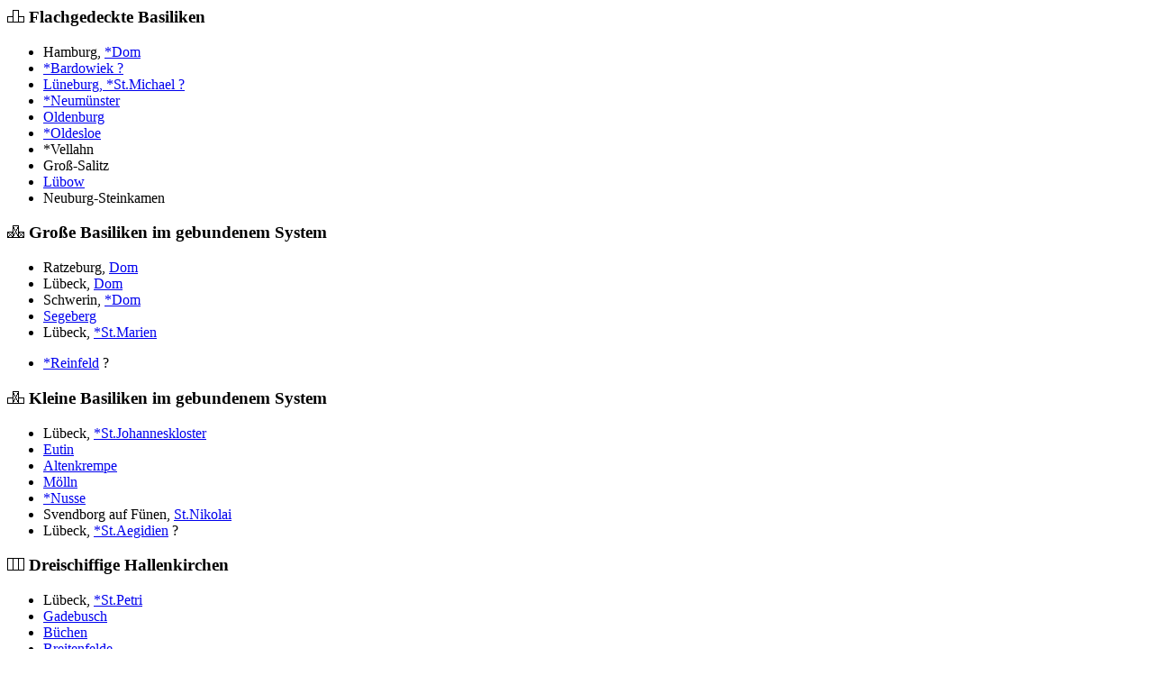

--- FILE ---
content_type: text/html; charset=ISO-8859-1
request_url: http://www.woelknet.de/pagesold/Pages/hlbukitx.htm
body_size: 5363
content:
<HTML>

<HEAD>

<TITLE>HLbukitx</TITLE>

</HEAD>

<BODY>

<A NAME=FlachB>
<H3><IMG SRC="../images/sy1-fb.gif">
Flachgedeckte Basiliken</H3></A>
<UL>
<LI>Hamburg, <A HREF="../kirchen/HH-Dom.htm">*Dom</A>
<LI><A HREF="../kirchen/Luen1.htm#Bardowiek">*Bardowiek ?</A>
<LI><A HREF="../kirchen/Luen1.htm#Michael">L&uuml;neburg, *St.Michael ?</A>
<LI><A HREF="../kirchen/Faldera.htm">*Neum&uuml;nster</A>
<LI><A HREF="../kirchen/Oldnburg.htm">Oldenburg</A>
<LI><A HREF="../kirchen/Oldesloe.htm">*Oldesloe</A>
<LI>*Vellahn
<LI>Gro&szlig;-Salitz
<LI><A HREF="../kirchen/Luebow.htm">L&uuml;bow</A>
<LI>Neuburg-Steinkamen
</UL>

<A NAME=GrossB>
<H3><IMG SRC="../images/sy2-gb.gif">
Gro&szlig;e Basiliken im gebundenem System</H3></A>
<UL>
<LI>Ratzeburg, <A HREF="../kirchen/RZ-D.htm">Dom</A>
<LI>L&uuml;beck, <A HREF="../kirchen/HL-Dom.htm">Dom</A>
<LI>Schwerin, <A HREF="../kirchen/Schwerin.htm">*Dom</A>
<LI><A HREF="../kirchen/Segeberg.htm">Segeberg</A>
<LI>L&uuml;beck, <A HREF="../kirchen/HL-Mar.htm">*St.Marien</A><P>
<LI><A HREF="../kirchen/RFzistkl.htm">*Reinfeld</A> ?
</UL>



<A NAME=KleinB>
<H3><A HREF="../RomBack/Skizze7.htm"><IMG SRC="../images/sy3-kb.gif" BORDER=0></A>
Kleine Basiliken im gebundenem System</H3></A>
<UL>
<LI>L&uuml;beck, <A HREF="../kirchen/HL-Jok.htm">*St.Johanneskloster</A>
<LI><A HREF="../kirchen/Eutin.htm">Eutin</A>
<LI><A HREF="../kirchen/Akrempe.htm">Altenkrempe</A>
<LI><A HREF="../kirchen/Moelln.htm">M&ouml;lln</A>
<LI><A HREF="../kirchen/Nusse.htm">*Nusse</A>
<LI>Svendborg auf F&uuml;nen, <A HREF="../kirchen/Svendnic.htm">St.Nikolai</A>
<LI>L&uuml;beck, <A HREF="../kirchen/HL-Aeg.htm">*St.Aegidien</A> ?
</UL>


<A NAME=DreiH>
<H3><IMG SRC="../images/sy4-3h.gif">
Dreischiffige Hallenkirchen</H3></A>
<UL>
<LI>L&uuml;beck, <A HREF="../kirchen/HL-Petri.htm">*St.Petri</A>
<LI><A HREF="../kirchen/Hallen.htm#Gadebusch">Gadebusch</A>
<LI><A HREF="../kirchen/Hallen.htm#Buechen">B&uuml;chen</A>
<LI><A HREF="../kirchen/Hallen.htm#Breitenfelde">Breitenfelde</A>
<P>
<LI><A HREF="../kirchen/Hallen.htm#Grevesmuehlen">Grevesm&uuml;hlen</A>
<LI><A HREF="../kirchen/Hallen.htm#Kluetz">Kl&uuml;tz</A>
<LI><A HREF="../kirchen/Hallen.htm#Wittenburg">Wittenburg</A>
<P>
<LI>L&uuml;beck, <A HREF="../kirchen/HL-Jak.htm">*St.Jakobi</A>
<LI>Kiel, <A HREF="../kirchen/Kiel.htm#Nikolai">*St.Nikolai</A>
<LI>Kiel, <A HREF="../kirchen/Kiel.htm#Kloster">*Graukloster</A>
<LI><A HREF="../kirchen/Neustadt.htm">Neustadt</A>
<P>
<LI><A HREF="../kirchen/Fehmarn.htm#Landkirchen">Landkirchen</A>
<LI><A HREF="../kirchen/Fehmarn.htm#BurgN">Burg</A> auf Fehmarn
<LI><A HREF="../kirchen/PLOn.htm" TARGET="M">*Pl&ouml;n ?</A>
<P>
<LI>Hamburg, *St.Nikolai
<LI><A HREF="../kirchen/Luen1.htm#Johannes">L&uuml;neburg, St.Johannes</A>
</UL>

<A NAME=ZweiH>
<H3><IMG SRC="../images/sy5-2h.gif">
Zweischiffige Hallenkirchen</H3></A>
<UL>
<LI><A HREF="../kirchen/Hallen.htm#Krumesse">Krummesse</A>
<LI><A HREF="../kirchen/Hallen.htm#Schlagsdorf">*Schlagsdorf</A>
<LI>Ratzeburg, <A HREF="../kirchen/RZ-p.htm">*St.Petri</A>
<P>
<LI><A HREF="../kirchen/Fehmarn.htm#Bannesdorf">Bannesdorf</A>
<LI><A HREF="../kirchen/Fehmarn.htm#Petersdorf">*Petersdorf</A>
<LI><A HREF="../kirchen/Fehmarn.htm#Heiligenhafen">*Heiligenhafen</A>
</UL>

<A NAME=Saalk>
<H3><IMG SRC="../images/sy6-sw.gif">
Saalkirchen mit Wandgliederung</H3></A>
<UL>
<LI><A HREF="../kirchen/Rensefld.htm">*Rensefeld?</A>
<LI><A HREF="../kirchen/Vietlb.htm">Vietl&uuml;bbe</A>
<P>
<LI><A HREF="../kirchen/Gettorf.htm">Gettorf</A>
<LI><A HREF="../kirchen/Luetjnbg.htm">L&uuml;tjenburg</A>
<LI><A HREF="../kirchen/Wesenbg.htm">*Wesenberg</A>
<LI><A HREF="../kirchen/Zarpen.htm">Zarpen</A>
<LI><A HREF="../kirchen/Rahlstdt.htm">Alt-Rahlstedt</A>
<P>
<LI>Mustin
<LI><A HREF="../kirchen/Seedorf.htm">Seedorf</A>
<LI>Sterley
<P>
<LI><A HREF="../kirchen/Lensahn.htm">Lensahn</A>
<LI>P&ouml;el, Kirchdorf
</UL>

<HR>

<A NAME=VierS>
<UL><IMG SRC="../images/sy7-sv.gif">
<B>Vierpa&szlig;st&uuml;tzen</B></A>
<LI>Segeberg (p)
<LI>L&uuml;beck, *St.Johanneskloster (p)
<LI>Eutin (p)
<LI><A HREF="../images/pf3.gif">Altenkrempe </A>(v)
<LI>M&ouml;lln (p)
<LI>*Nusse
<LI>Svendborg auf F&uuml;nen, St.Nikolai (v)
<LI><A HREF="../images/pf4.gif">Ratzeburg, Domvorhalle </A>(v)
<LI>L&uuml;beck, *St.Petri (v)
<LI>Gadebusch
<LI>B&uuml;chen (p)
<LI>Breitenfelde (v)<P>
<LI>Krummesse (v)
<LI>*Schlagsdorf
<LI>Ratzeburg, *St.Petri<P>
<LI>Grevesm&uuml;hlen
<LI>Kl&uuml;tz
<LI>Wittenburg<P>
<LI><A HREF="../images/pf1.gif">L&uuml;beck, Burgkloster </A>(v)
</UL>

<A NAME=FaseS>
<UL><IMG SRC="../images/sy8-sf.gif">
<B>Kreuzf&ouml;rmiger Pfeiler mit gefasten Kanten</B></A>
<LI>L&uuml;beck, *St.Johanneskloster
<LI>Eutin
<LI>Altenkrempe
<LI>M&ouml;lln
<LI>Svendborg auf F&uuml;nen, St.Nikolai (v)<p>
<LI><A HREF="../images/pf2.gif">L&uuml;beck, Hl.Geist</A>
</UL>

<A NAME=KreuzS>
<UL><IMG SRC="../images/sy9-sk.gif">
<B>Kreuzf&ouml;rmiger Pfeiler</B></A>
<LI>Altenkrempe (v)
<LI>*Nusse
<LI>Svendborg auf F&uuml;nen, St.Nikolai (v)
<LI>Neuburg-Steinkamen
</UL>

<A NAME=Paradies>
<UL><A HREF="taufen1.htm#Paradies"><IMG SRC="../images/sy10-vf.gif" BORDER=NO></A>
<B>Vierpa&szlig;-Paradiesf&uuml;nten</B></A>
<LI>B&uuml;chen
<LI>Burg auf Fehmarn
<LI>Travem&uuml;nde
<LI>Prosecken
</UL>

<A HREF="bucht2.htm">Landkarte</A> mit den Aufgelisteten Bauten und Objeckten.<BR>
(Einige Symbole sind mit Links versehen)

</BODY>

</HTML>